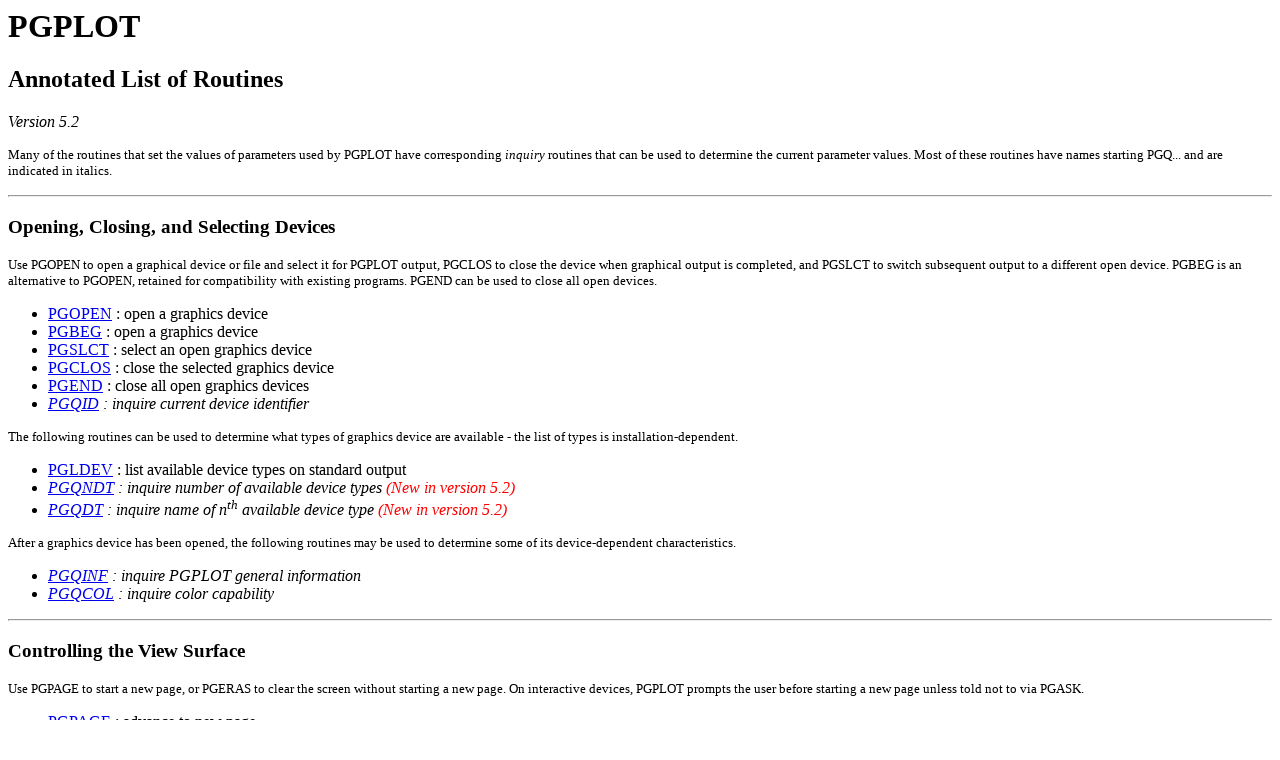

--- FILE ---
content_type: text/html; charset=UTF-8
request_url: https://sites.astro.caltech.edu/~tjp/pgplot/annlist.html
body_size: 16119
content:
<!DOCTYPE HTML PUBLIC "-//W3C//DTD HTML 3.2//EN">
<HTML>
<HEAD>
<META NAME="ROBOTS" CONTENT="NOINDEX, NOFOLLOW">
<LINK REV="made" HREF="mailto:tjp�astro.caltech.edu">
<TITLE>PGPLOT Subroutine List</TITLE>
</HEAD>
<BODY BGCOLOR="white">

<H1>PGPLOT</H1>

<H2>Annotated List of Routines</H2>

<EM>Version 5.2</EM><P>

<FONT SIZE=-1>Many of the routines that set the values of parameters
used by PGPLOT have corresponding <EM>inquiry</EM> routines that can be
used to determine the current parameter values. Most of these routines
have names starting PGQ...  and are indicated in italics.</FONT><P>


<HR><H3>Opening, Closing, and Selecting Devices</H3>

<FONT SIZE=-1>Use PGOPEN to open a graphical device or file and select
it for PGPLOT output, PGCLOS to close the device when graphical output
is completed, and PGSLCT to switch subsequent output to a different
open device. PGBEG is an alternative to PGOPEN, retained for
compatibility with existing programs. PGEND can be used to close all
open devices.</FONT>
 
<UL>
<LI><A HREF="subroutines.html#PGOPEN">PGOPEN</A> : open a graphics device
<LI><A HREF="subroutines.html#PGBEG">PGBEG</A> : open a graphics device
<LI><A HREF="subroutines.html#PGSLCT">PGSLCT</A> : select an open graphics device
<LI><A HREF="subroutines.html#PGCLOS">PGCLOS</A> : close the selected graphics device
<LI><A HREF="subroutines.html#PGEND">PGEND</A> : close all open graphics devices
<LI><EM><A HREF="subroutines.html#PGQID">PGQID</A> : inquire current device identifier</EM>
</UL>

<FONT SIZE=-1>The following routines can be used to determine what
types of graphics device are available - the list of types is
installation-dependent.</FONT>

<UL>
<LI><A HREF="subroutines.html#PGLDEV">PGLDEV</A> : list available device types on standard output
<LI><EM><A HREF="subroutines.html#PGQNDT">PGQNDT</A> : inquire number of available device types</EM>  <FONT COLOR=RED><EM>(New in version 5.2)</EM></FONT>
<LI><EM><A HREF="subroutines.html#PGQDT">PGQDT</A> : inquire name of <EM>n</EM><sup>th</sup> available device type</EM>  <FONT COLOR=RED><EM>(New in version 5.2)</EM></FONT>
</UL>

<FONT SIZE=-1>After a graphics device has been opened, the following
routines may be used to determine some of its device-dependent
characteristics.</FONT>

<UL>
<LI><EM><A HREF="subroutines.html#PGQINF">PGQINF</A> : inquire PGPLOT general information</EM>
<LI><EM><A HREF="subroutines.html#PGQCOL">PGQCOL</A> : inquire color capability</EM>
</UL>


<HR><H3>Controlling the View Surface</H3>

<FONT SIZE=-1>Use PGPAGE to start a new page, or PGERAS to clear the screen
without starting a new page. On interactive devices, PGPLOT prompts the user
before starting a new page unless told not to via PGASK.</FONT>
<UL>
<LI><A HREF="subroutines.html#PGPAGE">PGPAGE</A> : advance to new page
<LI><A HREF="subroutines.html#PGERAS">PGERAS</A> : erase all graphics from current page
<LI><A HREF="subroutines.html#PGASK">PGASK</A> : control new page prompting
</UL>

<FONT SIZE=-1>The size of the view surface is device-dependent and is
established when the graphics device is opened.  Use PGQVSZ if you
need to know the absolute size of the view surface. On some devices,
it can be changed by calling PGPAP before starting a new page with
PGPAGE. On some devices, the size can be changed (e.g., by a
workstation window manager) outside PGPLOT, and PGPLOT detects the
change when PGPAGE is used.</FONT>

<UL>
<LI><A HREF="subroutines.html#PGPAP">PGPAP</A> : change the size of the view surface 
<LI><EM><A HREF="subroutines.html#PGQVSZ">PGQVSZ</A> : inquire size of view surface</EM>
</UL>

<FONT SIZE=-1>PGPLOT can divide the view surface into two or more
<EM>panels</EM>; to request this, call PGSUBP after opening the device
or before starting a new page. When the view surface is divided into
panels, PGPAGE advances to the next panel, only clearing the screen or
starting a new page after all the panels have been filled. It is also
possible to move to a specific panel by calling PGPANL.</FONT>

<UL>
<LI><A HREF="subroutines.html#PGSUBP">PGSUBP</A> : subdivide view surface into panels
<LI><A HREF="subroutines.html#PGPANL">PGPANL</A> : switch to a different panel on the view surface
</UL>

<FONT SIZE=-1>To improve efficiency by <EM>buffering</EM> graphical
output, group a sequence of PGPLOT routines between PGBBUF and PGEBUF
calls. To force a screen update, call PGUPDT.</FONT>

<UL>
<LI><A HREF="subroutines.html#PGBBUF">PGBBUF</A> : begin batch of output (buffer)
<LI><A HREF="subroutines.html#PGEBUF">PGEBUF</A> : end batch of output (buffer)
<LI><A HREF="subroutines.html#PGUPDT">PGUPDT</A> : update display
</UL>


<HR><H3>Windows and Viewports</H3>

<FONT SIZE=-1>Specify the <EM>viewport</EM> to indicate where on the device's
view surface you want the graph to appear.</FONT>

<UL>
<LI><A HREF="subroutines.html#PGSVP">PGSVP</A> : set viewport (normalized device coordinates)
<LI><A HREF="subroutines.html#PGVSIZ">PGVSIZ</A> : set viewport (inches)
<LI><A HREF="subroutines.html#PGVSTD">PGVSTD</A> : set standard (default) viewport
<LI><EM><A HREF="subroutines.html#PGQVP">PGQVP</A> : inquire viewport size and position</EM>
</UL>

<FONT SIZE=-1>Specify the <EM>window</EM> to define the range of your
world-coordinate space that will be visible in the viewport.</FONT>

<UL>
<LI><A HREF="subroutines.html#PGSWIN">PGSWIN</A> : set window
<LI><A HREF="subroutines.html#PGWNAD">PGWNAD</A> : set window and adjust viewport to same aspect ratio
<LI><EM><A HREF="subroutines.html#PGQWIN">PGQWIN</A> : inquire window boundary coordinates</EM>
</UL>

<FONT SIZE=-1>Normally all PGPLOT primitives except text are ``clipped'' at the
edge of the viewport; use PGSCLP to disable or re-enable clipping.</FONT>

<UL>
<LI><A HREF="subroutines.html#PGSCLP">PGSCLP</A> : enable or disable clipping at edge of viewport  <FONT COLOR=RED><EM>(New in version 5.2)</EM></FONT>
<LI><EM><A HREF="subroutines.html#PGQCLP">PGQCLP</A> : inquire clipping status</EM>  <FONT COLOR=RED><EM>(New in version 5.2)</EM></FONT>
</UL>

<HR><H3>Primitives</H3>

<H4><EM>Lines</EM></H4>

<FONT SIZE=-1>Straight lines and curves made up of straight-line segments
can be specified either segment by segment (PGMOVE, PGDRAW) or by a list
of points to be joined together (PGLINE).</FONT>
<UL>
<LI><A HREF="subroutines.html#PGMOVE">PGMOVE</A> : move pen (change current pen position)
<LI><A HREF="subroutines.html#PGDRAW">PGDRAW</A> : draw a line from the current pen position to a point
<LI><EM><A HREF="subroutines.html#PGQPOS">PGQPOS</A> : inquire current pen position</EM>
<LI><A HREF="subroutines.html#PGLINE">PGLINE</A> : draw a polyline (curve defined by line-segments)
</UL>

<H4><EM>Polygons and Filled Areas</EM></H4>

<FONT SIZE=-1>Closed polygons, circles, and rectangles canbe outlined, filled
with solid color, or shaded using hatching, depending on the current fill-area
attributes.</FONT>

<UL>
<LI><A HREF="subroutines.html#PGPOLY">PGPOLY</A> : draw a polygon, using fill-area attrutes
<LI><A HREF="subroutines.html#PGCIRC">PGCIRC</A> : draw a circle, using fill-area attributes
<LI><A HREF="subroutines.html#PGRECT">PGRECT</A> : draw a rectangle, using fill-area attributes
</UL>

<H4><EM>Graph Markers</EM></H4>

<FONT SIZE=-1>Use PGPT1 to mark a single point, PGPT to mark several
points with the same symbol, or PGPNTS to mark several points with
different symbols.</FONT>

<UL>
<LI><A HREF="subroutines.html#PGPT1">PGPT1</A> : draw one graph marker  <FONT COLOR=RED><EM>(New in version 5.2)</EM></FONT>
<LI><A HREF="subroutines.html#PGPT">PGPT</A> : draw several graph markers
<LI><A HREF="subroutines.html#PGPNTS">PGPNTS</A> : draw several graph markers, not all the same
</UL>

<H4><EM>Text</EM></H4>

<FONT SIZE=-1>The basic routine for drawing text is PGPTXT. PGTEXT
provides a simplified interface for the commonest case.</FONT>

<UL>
<LI><A HREF="subroutines.html#PGTEXT">PGTEXT</A> : write text (horizontal, left-justified)
<LI><A HREF="subroutines.html#PGPTXT">PGPTXT</A> : write text at arbitrary position and angle
</UL>

<FONT SIZE=-1>In order to correctly position text on a graph, it may
be necessary to determine the space occupied by a text string without
actually drawing it.</FONT>

<UL>
<LI><EM><A HREF="subroutines.html#PGLEN">PGLEN</A> : find length of a string in a variety of units</EM>
<LI><EM><A HREF="subroutines.html#PGQTXT">PGQTXT</A> : find bounding box of text string</EM>
</UL>

<H4><EM>Arrows</EM></H4>

<FONT SIZE=-1>An arrow is made up of a line (for the shaft) and a polygon
(for the head), but can be regarded as a separate primitive.</FONT>

<UL>
<LI><A HREF="subroutines.html#PGARRO">PGARRO</A> : draw an arrow
</UL>

<HR><H3>Attributes</H3>

<H4><EM>Color</EM></H4>
<UL>
<LI><A HREF="subroutines.html#PGSCI">PGSCI</A> : set color index
<LI><EM><A HREF="subroutines.html#PGQCI">PGQCI</A> : inquire color index</EM>
<LI><A HREF="subroutines.html#PGSCR">PGSCR</A> : set color representation
<LI><EM><A HREF="subroutines.html#PGQCR">PGQCR</A> : inquire color representation</EM>
<LI><A HREF="subroutines.html#PGSCRN">PGSCRN</A> : set color representation by name
<LI><A HREF="subroutines.html#PGSHLS">PGSHLS</A> : set color representation using HLS system
</UL>

<H4><EM>Line Attributes</EM></H4>
<UL>
<LI><A HREF="subroutines.html#PGSLS">PGSLS</A> : set line style
<LI><EM><A HREF="subroutines.html#PGQLS">PGQLS</A> : inquire line style</EM>
<LI><A HREF="subroutines.html#PGSLW">PGSLW</A> : set line width
<LI><EM><A HREF="subroutines.html#PGQLW">PGQLW</A> : inquire line width</EM>

</UL>

<H4><EM>Text and Marker Attributes</EM></H4>
<UL>
<LI><A HREF="subroutines.html#PGSCF">PGSCF</A> : set character font
<LI><EM><A HREF="subroutines.html#PGQCF">PGQCF</A> : inquire character font</EM>
<LI><A HREF="subroutines.html#PGSCH">PGSCH</A> : set character height
<LI><EM><A HREF="subroutines.html#PGQCH">PGQCH</A> : inquire character height</EM>
<LI><EM><A HREF="subroutines.html#PGQCS">PGQCS</A> : inquire character height in a variety of units</EM>
<LI><A HREF="subroutines.html#PGSTBG">PGSTBG</A> : set text background color index
<LI><EM><A HREF="subroutines.html#PGQTBG">PGQTBG</A> : inquire text background color index</EM>
</UL>

<H4><EM>Fill-Area Attributes</EM></H4>
<UL>
<LI><A HREF="subroutines.html#PGSFS">PGSFS</A> : set fill-area style
<LI><EM><A HREF="subroutines.html#PGQFS">PGQFS</A> : inquire fill-area style</EM>
<LI><A HREF="subroutines.html#PGSHS">PGSHS</A> : set hatching style
<LI><EM><A HREF="subroutines.html#PGQHS">PGQHS</A> : inquire hatching style</EM>

</UL>

<H4><EM>Arrow Attributes</EM></H4>
<UL>
<LI><A HREF="subroutines.html#PGSAH">PGSAH</A> : set arrow-head style
<LI><EM><A HREF="subroutines.html#PGQAH">PGQAH</A> : inquire arrow-head style</EM>
</UL>

<H4><EM>Saving and Restoring Attributes</EM></H4>
<UL>
<LI><A HREF="subroutines.html#PGSAVE">PGSAVE</A> : save PGPLOT attributes
<LI><A HREF="subroutines.html#PGUNSA">PGUNSA</A> : restore PGPLOT attributes
</UL>

<HR><H3>Axes, Boxes, and Labels</H3>

<FONT SIZE=-1>To label a graph with axes or a box around the viewport,
use PGBOX (or PGTBOX if one or both coordinates are to be treated as a time
or angle).  More complete control over axes is possible with PGAXIS,
including drawing axes that are not parallel to the edges of
the viewport.  If you need complete control over how an axis is
labeled, e.g., for non-linear or curved axes, draw the axis with
line-drawing routines and then label it with PGTICK.</FONT>

<UL>
<LI><A HREF="subroutines.html#PGBOX">PGBOX</A> : draw labeled frame around viewport
<LI><A HREF="subroutines.html#PGTBOX">PGTBOX</A> : draw frame and write (DD) HH MM SS.S labelling
<LI><A HREF="subroutines.html#PGAXIS">PGAXIS</A> : draw an axis <FONT COLOR=RED><EM>(New in version 5.2)</EM></FONT>
<LI><A HREF="subroutines.html#PGTICK">PGTICK</A> : draw a single tick mark on an axis  <FONT COLOR=RED><EM>(New in version 5.2)</EM></FONT>
</UL>

<FONT SIZE=-1>To place labels around the edges of the viewport, use
PGLAB or PGMTXT.</FONT>

<UL>
<LI><A HREF="subroutines.html#PGLAB">PGLAB</A> : write labels for x-axis, y-axis, and top of plot
<LI><A HREF="subroutines.html#PGMTXT">PGMTXT</A> : write text at position relative to viewport
</UL>

<HR><H3><EM>XY</EM> Plots</H3>

<H4><EM>Error Bars</EM></H4>
<UL>
<LI><A HREF="subroutines.html#PGERRB">PGERRB</A> : horizontal or vertical error bars
<LI><A HREF="subroutines.html#PGERR1">PGERR1</A> : single horizontal or vertical error bar  <FONT COLOR=RED><EM>(New in version 5.2)</EM></FONT>
<LI><A HREF="subroutines.html#PGERRX">PGERRX</A> : horizontal error bars
<LI><A HREF="subroutines.html#PGERRY">PGERRY</A> : vertical error bars
</UL>

<H4><EM>Curves Defined by Functions</EM></H4>
<UL>
<LI><A HREF="subroutines.html#PGFUNT">PGFUNT</A> : function defined by X = F(T), Y = G(T)
<LI><A HREF="subroutines.html#PGFUNX">PGFUNX</A> : function defined by Y = F(X)
<LI><A HREF="subroutines.html#PGFUNY">PGFUNY</A> : function defined by X = F(Y)
</UL>

<H4><EM>Histograms</EM></H4>
<UL>
<LI><A HREF="subroutines.html#PGBIN">PGBIN</A> : histogram of binned data
<LI><A HREF="subroutines.html#PGHI2D">PGHI2D</A> : cross-sections through a 2D data array
<LI><A HREF="subroutines.html#PGHIST">PGHIST</A> : histogram of unbinned data
</UL>

<HR><H3>Contour Maps</H3>
<UL>
<LI><A HREF="subroutines.html#PGCONB">PGCONB</A> : contour map of a 2D data array, with blanking
<LI><A HREF="subroutines.html#PGCONF">PGCONF</A> : fill between two contours <FONT COLOR=RED><EM>(New in version 5.2)</EM></FONT>
<LI><A HREF="subroutines.html#PGCONL">PGCONL</A> : label contour map of a 2D data array 
<LI><A HREF="subroutines.html#PGCONS">PGCONS</A> : contour map of a 2D data array (fast algorithm)
<LI><A HREF="subroutines.html#PGCONT">PGCONT</A> : contour map of a 2D data array (contour-following)
<LI><A HREF="subroutines.html#PGCONX">PGCONX</A> : contour map of a 2D data array (non rectangular)
</UL>

<HR><H3>Images</H3>
<UL>
<LI><A HREF="subroutines.html#PGIMAG">PGIMAG</A> : color image from a 2D data array
<LI><A HREF="subroutines.html#PGSCIR">PGSCIR</A> : set color index range
<LI><EM><A HREF="subroutines.html#PGQCIR">PGQCIR</A> : inquire color index range</EM>
<LI><A HREF="subroutines.html#PGCTAB">PGCTAB</A> : install the color table to be used by PGIMAG
<LI><A HREF="subroutines.html#PGGRAY">PGGRAY</A> : gray-scale map of a 2D data array
<LI><A HREF="subroutines.html#PGPIXL">PGPIXL</A> : draw pixels
<LI><A HREF="subroutines.html#PGSITF">PGSITF</A> : set image transfer function
<LI><EM><A HREF="subroutines.html#PGQITF">PGQITF</A> : inquire image transfer function</EM>
<LI><A HREF="subroutines.html#PGWEDG">PGWEDG</A> : annotate an image plot with a wedge
</UL>

<HR><H3>Vector Plots</H3>
<UL>
<LI><A HREF="subroutines.html#PGVECT">PGVECT</A> : vector map of a 2D data array, with blanking
</UL>

<HR><H3>Interactive Graphics</H3>
<UL>
<LI><A HREF="subroutines.html#PGCURS">PGCURS</A> : read cursor position
<LI><A HREF="subroutines.html#PGBAND">PGBAND</A> : read cursor position, with anchor
<LI><A HREF="subroutines.html#PGLCUR">PGLCUR</A> : draw a line using the cursor
<LI><A HREF="subroutines.html#PGNCUR">PGNCUR</A> : mark a set of points using the cursor
<LI><A HREF="subroutines.html#PGOLIN">PGOLIN</A> : mark a set of points using the cursor
<LI><A HREF="subroutines.html#PGSCRL">PGSCRL</A> : scroll window <FONT COLOR=RED><EM>(New in version 5.2)</EM></FONT>
</UL>


<HR><H3>Miscellaneous Routines</H3>
<UL>
<LI><A HREF="subroutines.html#PGNUMB">PGNUMB</A> : convert a number into a plottable character string
<LI><A HREF="subroutines.html#PGRND">PGRND</A> : find the smallest `round' number greater than x
<LI><A HREF="subroutines.html#PGRNGE">PGRNGE</A> : choose axis limits
<LI><A HREF="subroutines.html#PGETXT">PGETXT</A> : erase text from graphics display
<LI><A HREF="subroutines.html#PGIDEN">PGIDEN</A> : write username, date, and time at bottom of plot
</UL>
<HR>
<A HREF="index.html">PGPLOT</A><BR>
Tim Pearson, California Institute of Technology, 
<EM><A HREF="mailto:tjp�astro.caltech.edu">tjp�astro.caltech.edu</A></EM><BR>
Copyright &#169; 1997 California Institute of Technology
</BODY>
</HTML>

